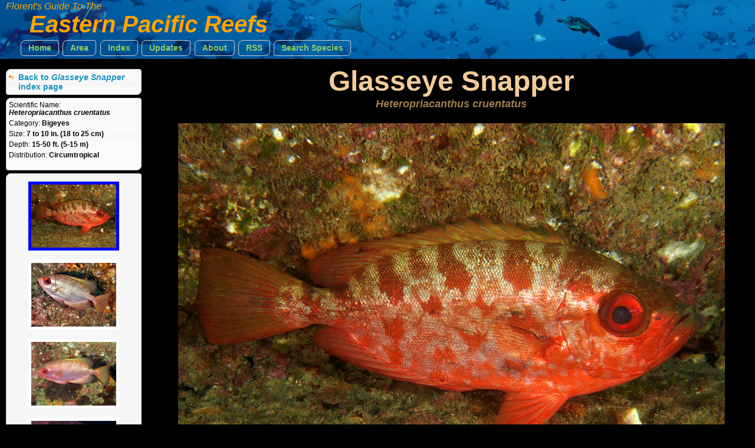

--- FILE ---
content_type: text/html
request_url: https://reefguide.org/baja/pixhtml/glasseye12.html
body_size: 1638
content:
<!DOCTYPE html>
<html>
    <head>
        <title>Glasseye Snapper - Heteropriacanthus cruentatus - Cabo San Lucas, Mexico - Photo 12 - Eastern Pacific Reefs</title>
        <meta http-equiv="Content-Type" content="text/html; charset=utf-8" />
        <meta name="description" content="Glasseye Snapper - Heteropriacanthus cruentatus - Cabo San Lucas, Mexico - Photo 12 - Eastern Pacific Reefs" />
        <meta name="keywords" content="Florent Reef Guide - Glasseye Snapper - Heteropriacanthus cruentatus - Cabo San Lucas, Mexico - Photo 12 - Eastern Pacific Reefs" />
        <meta name="author" content="Florent Charpin" />
        
        <script type="text/javascript" src="../jquery/js/jquery-1.7.1.min.js"></script>
        <script type="text/javascript" src="../jquery/js/jquery-ui-1.8.16.custom.min.js"></script>
        <script type="text/javascript" src="../js/mainindex.js"></script>

        <link type="text/css" href="../jquery/css/ui-lightness/jquery-ui-1.8.16.custom.css" rel="Stylesheet" />	
        <link rel="stylesheet" type="text/css" href="../css/all.css" />
        <link rel="stylesheet" type="text/css" href="../css/species.css" />
        
        

<!-- Google tag (gtag.js) -->
<script async src="https://www.googletagmanager.com/gtag/js?id=G-0TCE0QXZ8J"></script>
<script>
window.dataLayer = window.dataLayer || [];
function gtag(){dataLayer.push(arguments);}
gtag('js', new Date());

gtag('config', 'G-0TCE0QXZ8J');
</script>



    
    </head>
    
     <!--
         Web site design and all photographs copyright 2004-2026 Florent Charpin. All rights reserved. Email: www@reefguide.org
    -->
    <body>
        <script>
            $(document).ready(photoInit);
        </script>
        <div id="maincontainer">

            <div id="topsection" class="banner2">
                <h4>Florent's Guide To The </h4>
                <h1>Eastern Pacific Reefs</h1>

                <ul class="topnav">
                    <li class="ba">
                        <a  href="../../home.html">Home</a>
                    </li>
                    <li>
                        <span class="ba"><a>Area</a></span>
                        <ul class="subnav">
                                <li>
                                    <a href="../../carib/index1.html"><div class="arrow2">&nbsp;</div>Caribbean</a>
                                  </li>
                                  <li>
                                    <a href="../../indopac/index1.html"><div class="arrow2">&nbsp;</div>Pacific</a>
                                  </li>
                                  <li>
                                    <a href="../../keys/index1.html"><div class="arrow2">&nbsp;</div>South Florida</a>
                                  </li>
                                  <li>
                                    <a href="../../hawaii/index1.html"><div class="arrow2">&nbsp;</div>Hawaii</a>
                                  </li>
                                  <li>
                                    <a href="../../index1.html"><div class="arrow2">&nbsp;</div>Worldwide</a>
                                  </li>
                        </ul>
                    </li>
                    <li>
                        <span class="ba"><a>Index</a></span>
                        <ul class="subnav">
                                <li>
                                    <a href="../cat.html">&nbsp;By Common Names</a>
                                  </li>
                                  <li>
                                    <a href="../cat_grp.html">&nbsp;By Categories</a>
                                  </li>
                                  <li>
                                    <a href="../cat_sci.html">&nbsp;By Scientific Names</a>
                                  </li>
                        </ul>
                    </li>
                    <li class="ba">
                        <a href="../../latest.html">Updates</a>
                    </li>
                    <li class="ba">
                        <a href="../../about.html">About</a>
                    </li>
                    <li class="ba">
                        <a href="http://reefguide.org/reefguide.xml">RSS</a>
                    </li>
                    <li class="ba">
                        <a href="../../search.html?area=5">Search Species</a>
                    </li>
                </ul>

            </div>

            <div id="contentwrapper">
                <div id="contentcolumn">
                    <div class="typetitle">Glasseye Snapper</div>
                    <div class="typetitlesn">Heteropriacanthus cruentatus</div>
                    <div style="margin: auto;" id="content">   
                            <div style="text-align: center;" id="gallerydiv">   
                                <br /><img class="selframe" src="../../pix/glasseye12.jpg" alt="Glasseye Snapper - Heteropriacanthus cruentatus" title="Glasseye Snapper - Heteropriacanthus cruentatus" />
<div>Location: Cabo San Lucas, Mexico</div><br />

                            </div>
                    </div>
                </div>
            </div>

            <div id="leftcolumn" style="font-size: 10px;">
                <div class="innertube">
                     <div class="ui-state-default ui-corner-all infobox">
                    	<div class="navbox" style="margin-left: 0px; margin-top: 5px;  margin-bottom: 5px; ">
                    		<div class="ui-icon ui-icon-arrowreturnthick-1-w" style="float: left; display: block; vertical-align: middle"></div>
                    		<div style=" margin-left: 20px;"><a href="../glasseye.html">Back to <i>Glasseye Snapper</i> index page</a></div>
                        </div>
                    </div>
                    
                     <div class="ui-state-default ui-corner-all infobox">

                        <div class="infodetails"><span class="details">Scientific Name: </span><span class="sntitle">Heteropriacanthus cruentatus</span></div>
                        <div class="infodetails"></div>
                        <div class="infodetails"><span class="details">Category: </span><span class="details2">Bigeyes</span></div>
                        <div class="infodetails"><span class="details">Size: </span><span class="details2">7 to 10 in. (18 to 25 cm)</span>&nbsp;&nbsp;</div>
                        <div class="infodetails"><span class="details">Depth: </span><span class="details2">15-50 ft. (5-15 m)</span></div>
                        <div class="infodetails"><span class="details">Distribution: </span><span class="details2">Circumtropical</span></div>
                        
                        <br />
                    </div>
                    
                    <div class="ui-state-default ui-corner-all infobox">
                    <br />
                     <div class="infoimg"><img src="../../pix/thumb3/glasseye12.jpg" />
<div>&nbsp;</div></div><div class="infoimg"><a href="glasseye11.html"><img src="../../pix/thumb3/glasseye11.jpg" /></a>
<div>&nbsp;</div></div><div class="infoimg"><a href="glasseye10.html"><img src="../../pix/thumb3/glasseye10.jpg" /></a>
<div>&nbsp;</div></div><div class="infoimg"><a href="glasseye9.html"><img src="../../pix/thumb3/glasseye9.jpg" /></a>
<div>&nbsp;</div></div><div class="infoimg"><a href="glasseye8.html"><img src="../../pix/thumb3/glasseye8.jpg" /></a>
<div>&nbsp;</div></div><div class="infoimg"><a href="glasseye7.html"><img src="../../pix/thumb3/glasseye7.jpg" /></a>
<div>&nbsp;</div></div><div class="infoimg"><a href="glasseye6.html"><img src="../../pix/thumb3/glasseye6.jpg" /></a>
<div>&nbsp;</div></div><div class="infoimg"><a href="glasseye5.html"><img src="../../pix/thumb3/glasseye5.jpg" /></a>
<div>&nbsp;</div></div><div class="infoimg"><a href="glasseye4.html"><img src="../../pix/thumb3/glasseye4.jpg" /></a>
<div>&nbsp;</div></div><div class="infoimg"><a href="glasseye3.html"><img src="../../pix/thumb3/glasseye3.jpg" /></a>
<div>&nbsp;</div></div><div class="infoimg"><a href="glasseye2.html"><img src="../../pix/thumb3/glasseye2.jpg" /></a>
<div>&nbsp;</div></div><div class="infoimg"><a href="glasseye1.html"><img src="../../pix/thumb3/glasseye1.jpg" /></a>
<div>&nbsp;</div></div><div class="infoimg"><a href="glasseye13.html"><img src="../../pix/thumb3/glasseye13.jpg" /></a>
<div>&nbsp;</div></div><div class="infoimg"><a href="glasseye14.html"><img src="../../pix/thumb3/glasseye14.jpg" /></a>
<div>&nbsp;</div></div>
                    </div>
                    
                    <br />
                    All Photographs<br />
                    &copy; 2026 Florent Charpin
              </div>

            </div>



        </div>
    </body>

</html>